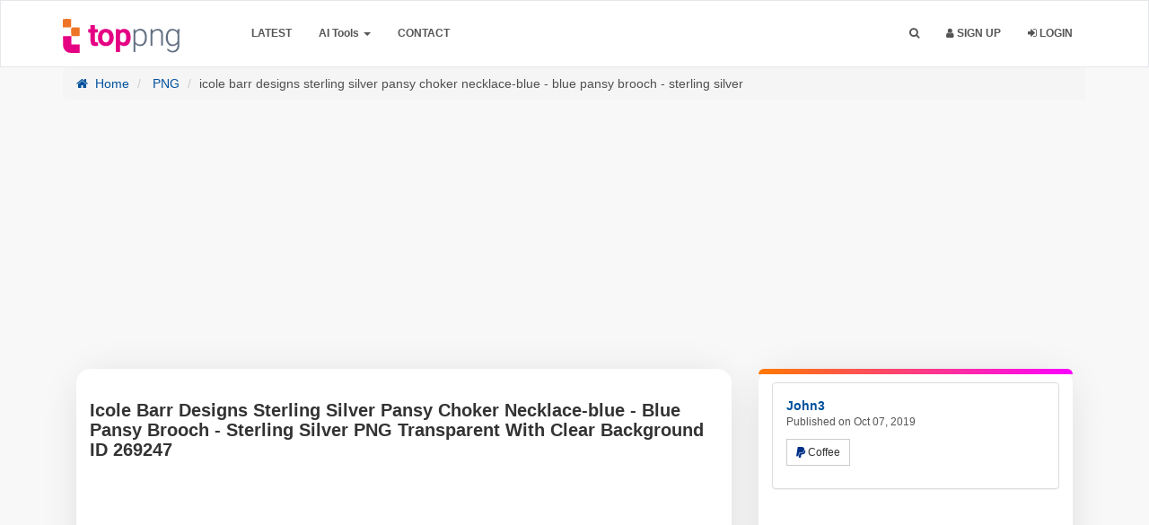

--- FILE ---
content_type: text/html; charset=UTF-8
request_url: https://toppng.com/free-image/icole-barr-designs-sterling-silver-pansy-choker-necklace-blue-blue-pansy-brooch-sterling-silver-PNG-free-PNG-Images_269247
body_size: 17625
content:
<!DOCTYPE html>
<html prefix="og: http://ogp.me/ns#" lang="en" >
<head>
    <meta charset="utf-8">
    <meta name="viewport" content="width=device-width, initial-scale=1, user-scalable=1">
	<meta http-equiv="Content-Type" content="text/html; charset=utf-8">
	<meta name="csrf-token" content="4O0jaGP6TkC1oy7tXQrWJvkpoEiFkxB4m31qU67N">
        <meta name="robots" content="index, follow, max-snippet:-1, max-video-preview:-1, max-image-preview:large"/>
    <link rel="preload" as="image" fetchpriority="high" href="https://toppng.com/uploads/preview/icole-barr-designs-sterling-silver-pansy-choker-necklace-blue-blue-pansy-brooch-sterling-silver-11563506813dup4gye66n.png">
        <meta name="description" content="Get stunning icole barr designs sterling silver pansy choker necklace-blue - blue pansy brooch - sterling silver in transparent PNG for free! Instant download and a wide variety of designs , Image ID  269247 .">
        <meta name="keywords" content="flower, blue flower, decorative flower, pearl center, artistic design, enamel flower, nature-inspired art, floral brooch" />
        <link rel="shortcut icon" href="https://toppng.b-cdn.net/img/favicon.png" />
    <meta property="og:url" content="https://toppng.com/free-image/icole-barr-designs-sterling-silver-pansy-choker-necklace-blue-blue-pansy-brooch-sterling-silver-PNG-free-PNG-Images_269247"/>    <link rel="preconnect" href="https://cdn.jsdelivr.net" />
    <link rel="preconnect" href="https://fundingchoicesmessages.google.com" />
    <link rel="preconnect" href="https://www.googletagmanager.com" />
    <link rel="preconnect" href="https://toppng.b-cdn.net" />
    <link rel="preconnect" href="https://stackpath.bootstrapcdn.com" />
    <link rel="preconnect" href="https://pagead2.googlesyndication.com" />
    <link rel="dns-prefetch" href="https://www.gstatic.com">
    <link rel="preload" href="https://stackpath.bootstrapcdn.com/font-awesome/4.7.0/fonts/fontawesome-webfont.woff2?v=4.7.0" as="font" type="font/woff2" crossorigin="">
    <title>Icole Barr Designs Sterling Silver Pansy Choker Necklace-blue - Blue Pansy Brooch - Sterling Silver PNG Transparent With Clear Background ID 269247 |  TOPpng </title>
    <meta property="fb:pages" content="2137280353162262" /><!-- / SEO Premium plugin. -->
    <link rel="canonical" href="https://toppng.com/free-image/icole-barr-designs-sterling-silver-pansy-choker-necklace-blue-blue-pansy-brooch-sterling-silver-PNG-free-PNG-Images_269247" />                
    
    <script type="application/ld+json">{"@context":"https://schema.org","@graph":[{"@type":"Organization","@id":"https://toppng.com/#organization","name":"TopPNG","url":"https://toppng.com/","logo":{"@type":"ImageObject","@id":"https://toppng.com/#logo","url":"https://toppng.com/public/logo.svg","contentUrl":"https://toppng.com/public/logo.svg"},"sameAs":["https://www.facebook.com/toppng","https://twitter.com/toppng","https://www.pinterest.com/toppng/","https://www.instagram.com/toppngcom","https://www.youtube.com/channel/UC9qUhoXKzMQ68HviisTG9MQ"]},{"@type":"WebSite","@id":"https://toppng.com/#website","url":"https://toppng.com/","name":"TopPNG","publisher":{"@id":"https://toppng.com/#organization"},"potentialAction":{"@type":"SearchAction","target":"https://toppng.com/search?q={search_term_string}","query-input":"required name=search_term_string"},"inLanguage":"en"},{"@type":"BreadcrumbList","@id":"https://toppng.com/free-image/icole-barr-designs-sterling-silver-pansy-choker-necklace-blue-blue-pansy-brooch-sterling-silver-PNG-free-PNG-Images_269247/#breadcrumb","itemListElement":[{"@type":"ListItem","position":1,"item":{"@id":"https://toppng.com","name":"Home"}},{"@type":"ListItem","position":2,"item":{"@id":"https://toppng.com/category/png","name":"PNG"}},{"@type":"ListItem","position":3,"item":{"@id":"https://toppng.com/free-image/icole-barr-designs-sterling-silver-pansy-choker-necklace-blue-blue-pansy-brooch-sterling-silver-PNG-free-PNG-Images_269247","name":"icole barr designs sterling silver pansy choker necklace-blue - blue pansy brooch - sterling silver"}}]},{"@type":"WebPage","@id":"https://toppng.com/free-image/icole-barr-designs-sterling-silver-pansy-choker-necklace-blue-blue-pansy-brooch-sterling-silver-PNG-free-PNG-Images_269247/#webpage","url":"https://toppng.com/free-image/icole-barr-designs-sterling-silver-pansy-choker-necklace-blue-blue-pansy-brooch-sterling-silver-PNG-free-PNG-Images_269247","name":"Icole Barr Designs Sterling Silver Pansy Choker Necklace-blue - Blue Pansy Brooch - Sterling Silver PNG Transparent With Clear Background ID 269247 | TopPNG","datePublished":"2019-10-07T12:49:58Z","dateModified":"2024-10-20T04:31:47Z","isPartOf":{"@id":"https://toppng.com/#website"},"breadcrumb":{"@id":"https://toppng.com/free-image/icole-barr-designs-sterling-silver-pansy-choker-necklace-blue-blue-pansy-brooch-sterling-silver-PNG-free-PNG-Images_269247/#breadcrumb"},"inLanguage":"en","mainEntity": {"@type":"ImageObject","@id":"https://toppng.com/free-image/icole-barr-designs-sterling-silver-pansy-choker-necklace-blue-blue-pansy-brooch-sterling-silver-PNG-free-PNG-Images_269247","url":"https://toppng.com/free-image/icole-barr-designs-sterling-silver-pansy-choker-necklace-blue-blue-pansy-brooch-sterling-silver-PNG-free-PNG-Images_269247","contentUrl":"https://toppng.com/uploads/preview/icole-barr-designs-sterling-silver-pansy-choker-necklace-blue-blue-pansy-brooch-sterling-silver-11563506813dup4gye66n.png","license":"https://toppng.com/page/dmca","acquireLicensePage":"https://toppng.com/free-image/icole-barr-designs-sterling-silver-pansy-choker-necklace-blue-blue-pansy-brooch-sterling-silver-PNG-free-PNG-Images_269247","thumbnailUrl": "https://toppng.com/uploads/small/11563506813mvnqcjtqcnylrkm1oymwdqdikt7eisre0fkiptbdx6xopcssja9jwb4vnytckvlyuobyaz1bxohzaslblnynaoi8lk31umjjos6p.png","creditText":"TopPNG","caption":"Icole Barr Designs Sterling Silver Pansy Choker Necklace-blue - Blue Pansy Brooch - Sterling Silver PNG Transparent With Clear Background ID 269247","creator":{"@type":"Person","name":"john3"},"copyrightNotice":"TopPNG","keywords":["flower","blue flower","decorative flower","pearl center","artistic design","enamel flower","nature-inspired art","floral brooch"]}}]}</script>
    
                
        
	<link rel="stylesheet" href="https://toppng.b-cdn.net/bootstrap-3.4/css/bootstrap.min.css">
    
    <link href="https://toppng.b-cdn.net/css/main.css?v=1.19.10" rel="stylesheet">
    <link href="https://stackpath.bootstrapcdn.com/font-awesome/4.7.0/css/font-awesome.min.css" rel="stylesheet">
    
     
    
    
    
        <!-- HTML5 shim and Respond.js IE8 support of HTML5 elements and media queries -->
    <!--[if lt IE 9]>
      <script src="https://oss.maxcdn.com/html5shiv/3.7.2/html5shiv.min.js"></script>
      <script src="https://oss.maxcdn.com/respond/1.4.2/respond.min.js"></script>
    <![endif]-->

    <!--[if IE]>
    <meta http-equiv="X-UA-Compatible" content="IE=Edge"/>
<![endif]-->

        <!-- Custom new styles for TopPNG Site-->
    <link href="https://toppng.b-cdn.net/css/custom_style.min.css?v=1.19.10" rel="stylesheet">
    <!--[if IE]>
    <meta http-equiv="X-UA-Compatible" content="IE=Edge"/>
<![endif]-->
<link rel="preload" fetchpriority="high" as="style" href="https://toppng.b-cdn.net/bootstrap-3.4/css/bootstrap.min.css">
<link rel="preload" fetchpriority="high" as="style" href="https://toppng.b-cdn.net/css/main.css">
<link rel="preload" fetchpriority="high" as="style" href="https://toppng.b-cdn.net/css/custom_style.min.css">
<style>
      .logo {
        width: 130px !important;
        height: 38px !important;
    }
    </style>
<script type="text/javascript">
    // URL BASE
    var URL_BASE = "https://toppng.com";
    // ReadMore
    var ReadMore = "View more...";
    var ReadLess = "View less...";
 </script>
	
	    <meta property="og:site_name" content="TopPNG"/>
    
    <meta property="og:image" content="https://toppng.com/uploads/preview/icole-barr-designs-sterling-silver-pansy-choker-necklace-blue-blue-pansy-brooch-sterling-silver-11563506813dup4gye66n.png"/>
    <meta property="og:image:width" content="840"/>
    <meta property="og:image:height" content="859"/>
    <meta property="og:image:alt" content="Icole Barr Designs Sterling Silver Pansy Choker Necklace-blue - Blue Pansy Brooch - Sterling Silver PNG Transparent Background"/>
    <meta property="og:title" content="Icole Barr Designs Sterling Silver Pansy Choker Necklace-blue - Blue Pansy Brooch - Sterling Silver PNG Transparent With Clear Background ID 269247 | TopPNG"/>
    <meta property="og:description" content="Get stunning icole barr designs sterling silver pansy choker necklace-blue - blue pansy brooch - sterling silver in transparent PNG for free! Instant download and a wide variety of designs , Image ID  269247 ."/>
    <meta property="og:type" content="website"/>
    
    
        
    

    
    
    
    
        
    <meta name="twitter:card" content="summary_large_image" />
    <meta name="twitter:title" content="Icole Barr Designs Sterling Silver Pansy Choker Necklace-blue - Blue Pansy Brooch - Sterling Silver PNG Transparent With Clear Background ID 269247 | TopPNG" />
    <meta name="twitter:description" content="Get stunning icole barr designs sterling silver pansy choker necklace-blue - blue pansy brooch - sterling silver in transparent PNG for free! Instant download and a wide variety of designs , Image ID  269247 ."/>
    <meta name="twitter:url" content="https://toppng.com/free-image/icole-barr-designs-sterling-silver-pansy-choker-necklace-blue-blue-pansy-brooch-sterling-silver-PNG-free-PNG-Images_269247"/>
    <meta name="twitter:site" content="@toppng"/>
    <meta name="twitter:creator" content="@toppng"/>
    <meta name="twitter:image" content="https://toppng.com/uploads/preview/icole-barr-designs-sterling-silver-pansy-choker-necklace-blue-blue-pansy-brooch-sterling-silver-11563506813dup4gye66n.png"/>
    
    <meta property="article:published_time" content="2019-10-07T12:49:58Z">
        <meta property="article:modified_time" content="2024-10-20T04:31:47Z">
            
    
    <!-- END Pixel Code -->
	<style>
.container-paginator,.pagination{text-align:center}.pagination{margin:0 auto!important;display:block;width:40%;text-transform:capitalize}.pagination>li:first-child>a,.pagination>li:first-child>span{margin-left:0;border-top-left-radius:4px;border-bottom-left-radius:4px}.pagination>li{width:48%;display:inline-block}.pagination>li>a,.pagination>li>span{position:relative;float:left;padding:6px 12px;line-height:1.42857143;color:#fff!important;text-decoration:none;background-color:red;width:100%;margin:0 3px 5px;border-radius:3px}.dropdown-menu>li>a:focus,.dropdown-menu>li>a:hover{background:red!important}.imageTagPremium{width:25px}.ui-widget.ui-widget-content{padding-top:15px;padding-left:10px;padding-right:10px;background-color:#fff;border-right:0;width:600px!important;border:1px solid #f5f5f5;left:313px!important}.pagination>.disabled>span{color:#333!important;}#showFlashPub .close{position:absolute;right:-30px;top:-20px;border-radius:50%;background-color:#000;padding:0 4px;opacity:.5;font-weight:200;text-shadow:unset;color:#fff}@media (min-width:320px) and (max-width:680px){#showFlashPub .close{position:absolute;right:0;top:0;border-radius:0;background-color:#000;padding:0 4px;opacity:1;font-weight:200;text-shadow:unset;color:#fff}h1.title-site{display:block!important;font-size:15px}}h1.title-site{display:block!important;font-size:30px}@media (max-width:991px){.index-header{max-height:none!important}}@media (max-width:400px){.search-area{padding:0 10px}.searchBar{width:100%}#btnItems{border-radius:10px;padding:0}.searchBar #btnSearch{width:100%;border-radius:13px;}}
</style>
<style>
.navbar-inverse{padding: 10px 0;
    border-width: 1px;
    border-style: solid;
    border-color: #e5e7eb;
}

.navbar-inverse .navbar-nav>li>a, .navbar-collapse .navbar-nav>li>a{
    color:  #263238 !important;
}
.navbar-inverse, .navbar-collapse, .navbar-inverse .navbar-nav>.active>a, .navbar-inverse .navbar-nav>.open>a {
    background: #ecf6fa !important;
    box-shadow: unset;
}

.searchBar #btnSearch{
    background: linear-gradient(to bottom, #d671bd, #c05e97) !important;
    border-color: linear-gradient(to bottom, #d671bd, #c05e97) !important;
    border-color: unset;
}
.index-header .header h1{
    color: #000 !important;
}
.index-header .header .subtitle-site{
    color: #000 !important;
}
#header-fast-links a{
    color: rgba(102,102,102,1) !important;
    background: rgba(235,235,235,1) !important;
}
.navbar-inverse .navbar-nav>.open>.dropdown-menu>li>a {
    color: #2e2a2a!important;
}
.navbar-inverse .navbar-nav>.open>.dropdown-menu>li>a:hover, .navbar-inverse .navbar-nav>.open>.dropdown-menu>li>a:focus, .dropdown-menu li.active>a {
    color: #fff;
    background-color: red;
    color: #FFF !important;
}
.index-header {
    height: auto !important;
}
#header-fast-links > a {
  display: inline-block;
  margin: 5px auto;
}
.searchBar {
    border-radius: .5rem;
    box-shadow: 0 8px 20px rgba(0, 0, 0, .1);
    height: 56px;
    border: 1px solid transparent;
    transition: all .2s;
}
#btnItems {
    height: 56px;
    border-top-left-radius: .5rem;
    border-bottom-left-radius: .5rem;
    -webkit-border-top-left-radius: .5rem;
    -webkit-border-bottom-left-radius: .5rem;
}
.searchBar #btnSearch {
    height: 56px;
    width: auto;
    line-height: 0;
    border-radius: .5rem;
    font-size: 16px;
}

.searchBar:hover {
    border: 1px solid transparent;
    box-shadow: 0 0 0 4px rgba(214, 114, 186, .3);
    transition: all .2s;
}
#header-fast-links a {
    padding: 2px 8px;
    border-radius: 5px;
    font-family: arial;
    font-weight: 200;
    font-size: 14px;
}
</style>
<style>.index-header {background: linear-gradient(180deg,#ecf6fa,rgba(217,217,217,0));}</style>


    <script async src="https://pagead2.googlesyndication.com/pagead/js/adsbygoogle.js?client=ca-pub-2876408366479486" crossorigin="anonymous"></script>
    </head>
<body >


			<div class="popout font-default"></div>
	<div class="wrap-loader">
		<i class="fa fa-cog fa-spin fa-3x fa-fw cog-loader"></i>
		<i class="fa fa-cog fa-spin fa-3x fa-fw cog-loader-small"></i>  
	</div>
		<form role="search" class="box_Search collapse" autocomplete="off" action="https://toppng.com/search" method="get" id="formShow">
		     	<div>
		     		<input type="text" name="q" class="input_search search_nano form-control" id="btnItems" placeholder="Search PNG Images HD">
		     		<button type="submit" id="_buttonSearch"><i class="icon-search"></i></button>
		     	</div><!--/.form-group -->
		     </form><!--./navbar-form -->
		     	<div class="navbar navbar-inverse navBar">
      <div class="container">
        <div class="navbar-header">
          <button type="button" class="navbar-toggle" title="Menu" data-toggle="collapse" data-target=".navbar-collapse">
          	             <span class="icon-bar"></span>
            <span class="icon-bar"></span>
            <span class="icon-bar"></span>
          </button>
          <a class="navbar-brand" href="https://toppng.com">
            <img class="logo" src="https://toppng.b-cdn.net/public/logo.svg" alt="TopPNG.com | Download free PNG images" />
          </a>
        </div><!-- navbar-header -->
        <div class="navbar-collapse collapse">
					<ul class="nav navbar-nav navbar-left margin-bottom-zero">
						<!-- <li><a class="font-default text-uppercase " href="https://toppng.com/categories">Browse</a></li> -->
						<li><a class="font-default text-uppercase" href="https://toppng.com/latest">Latest</a></li>
						<li class="dropdown">
							<a class="dropdown-toggle" data-toggle="dropdown" href="#" id="menuai" aria-expanded="false">AI Tools <span class="caret"></span></a>
							<ul class="dropdown-menu" role="menu" aria-labelledby="menuai">
							  <li role="presentation"><a role="menuitem" tabindex="-1" title="Remove Background" href="https://toppng.com/remove-background">Remove Background</a></li>
							  
							</ul>
						  </li>
						
						
						
						<!-- <li><a class="font-default text-uppercase " href="https://toppng.com/page/about-us">About</a></li> -->
						<li><a class="font-default text-uppercase " href="https://toppng.com/contact-us">Contact</a></li>
                        
					</ul>
        	<ul class="nav navbar-nav navbar-right margin-bottom-zero">
        		               <li id="li-search">
        			<a title="Search" class="color-default font-default text-uppercase" id="btnExpand" data-toggle="collapse" href="#formShow" aria-expanded="false" aria-controls="formShow">
        				<i class="fa fa-search"></i> <span class="title-dropdown">Search</span>
        				</a>
        		</li>
        		         		        		        		        			<li>
        				<a class="font-default text-uppercase" href="https://toppng.com/register">
        					<i class="fa fa-user"></i> Sign up
        					</a>
        			</li>
        			        			<li>
        				<a class="font-default text-uppercase " href="https://toppng.com/login">
						<i class="fa fa-sign-in" aria-hidden="true"></i> Login
        					</a>
        			</li>
        	          		
          </ul>
</div><!--/.navbar-collapse -->
      </div>
    </div>
<div class="sharethis-sticky-share-buttons"></div>
		<div id="image-show-content">
  <style>
    .navbar-inverse .navbar-nav>li>a, .navbar-collapse .navbar-nav>li>a{
    color:  #555 !important;
}
.navbar-inverse, .navbar-collapse, .navbar-inverse .navbar-nav>.active>a, .navbar-inverse .navbar-nav>.open>a {
    background: #FFF !important;
    box-shadow: unset;
}
#imgAreaA{position: relative;}
a.premium-preview {
    position: absolute;
    top: 20px;
    left: 20px;
    padding: 7px;
    border: 1px solid;
    background-color: hsla(0, 0%, 7%, .7);
    border-radius: 10px;
}
svg.premium-icon {
    width: 25px !important;
    fill: #feb602;
}
  </style>
<section>
<div class="container margin-bottom-40">
  <div class="clearfix"></div>
  <ol class="breadcrumb">
    
            <li><a href="https://toppng.com" title="Home">
      <i class="fa fa-home myicon-right"></i> Home</a></li>
                <li><a href="https://toppng.com/category/png" title="PNG">
      PNG</a></li>
                  <li class="active">icole barr designs sterling silver pansy choker necklace-blue - blue pansy brooch - sterling silver</li>
            
    
  </ol>
  <div class="col-xs-12 topHead" id="" style="min-height: 280px;">
    
<!-- 970-250-new -->
<ins class="adsbygoogle"
     style="display:block"
     data-ad-client="ca-pub-2876408366479486"
     data-ad-slot="8703549978"
     data-ad-format="auto"
     data-full-width-responsive="true"></ins>
<script>
     (adsbygoogle = window.adsbygoogle || []).push({});
</script>
  </div>
  <div class="clearfix"></div>
<div class="col-md-8 ">
  
  <div class="image_content">
  	  	<h1 class="class-montserrat title-image none-overflow text-left margin-bottom-20" dir="ltr">Icole Barr Designs Sterling Silver Pansy Choker Necklace-blue - Blue Pansy Brooch - Sterling Silver PNG Transparent With Clear Background ID 269247</h1>
    
    
    <div id="top_title_ads_imaged" style="min-height: 280px;">
      <!-- 970-250-new -->
      <ins class="adsbygoogle"
           style="display:block"
           data-ad-client="ca-pub-2876408366479486"
           data-ad-slot="8703549978"
           data-ad-format="auto"
           data-full-width-responsive="true"></ins>
      <script>
           (adsbygoogle = window.adsbygoogle || []).push({});
      </script>
    </div>
    <!-- ./ ADGoogle -->
  	<div class="text-center" id="imgAreaA">
        		<img class="img-responsive" width="800" height="800" title="Icole Barr Designs Sterling Silver Pansy Choker Necklace-blue - Blue Pansy Brooch - Sterling Silver PNG Transparent With Clear Background ID 269247" alt="Icole Barr Designs Sterling Silver Pansy Choker Necklace-blue - Blue Pansy Brooch - Sterling Silver PNG Transparent Background" style="display: inline-block;" src="https://toppng.com/uploads/preview/icole-barr-designs-sterling-silver-pansy-choker-necklace-blue-blue-pansy-brooch-sterling-silver-11563506813dup4gye66n.png" />
  		
  	</div>
    
    
    
    

                    <!-- Below the image -->
                    <ins class="adsbygoogle"
                         style="display:block"
                         data-ad-client="ca-pub-2876408366479486"
                         data-ad-slot="5197955122"
                         data-ad-format="auto"
                         data-full-width-responsive="true"></ins>
                    <script>
                         (adsbygoogle = window.adsbygoogle || []).push({});
                    </script>
                    <!-- ./ ADGoogle -->
    <P class="description">
          This transparent PNG of&nbsp;<strong>icole barr designs sterling silver pansy choker necklace-blue - blue brooch</strong>&nbsp;in<strong>&nbsp;624x654 </strong>Pixel<strong>&nbsp;</strong>Image Resolution,<strong>&nbsp;</strong>is available for free. Explore&nbsp;<strong>flower</strong>,&nbsp;<strong> blue flower</strong>, and&nbsp;<strong> decorative flower</strong>&nbsp;in the <strong><a href="https://toppng.com/category/png" target="_blank" title="PNG">PNG</a></strong> collection.

        </P>
    <style>
        .image-embed{font-size:17px;font-weight:500;font-family:arial;margin-bottom:20px}.embed-links label{color:#555;font-weight:200!important}.embed-links textarea{resize:none;background-color:#f1f1f1;margin-bottom:20px;display:initial;padding:10px;height:85px}#tags>a,.facebook-share a{display:inline-block}.facebook-share{border-radius:6px}.facebook-share a{color:#fff!important;padding:10px 30px;position:relative;font-size:18px}.social-media-list>li a:hover{text-decoration:none}.facebook-share span{position:relative;}@media  screen and (max-width:470px){.facebook-share span,.pinterest-text{display:none}.fa-pinterest{margin-right:0!important}}.twitter-social{display:none!important}.btnLike{display:flex;justify-content:center;align-items:center;height:50px;width:50px;border:2px solid #ff3434;border-radius:50%;margin:auto}.social-block{background-color:#f7f7f7;margin-top:15px}.similar-photo h2{font-size:25px;margin:4px 0;color:#a9a9a9}.similar-photo h2:first-of-type{font-size:25px;margin:0;color:#7f7f7f}.download-item .char,.similar-photo h3:first-of-type{font-weight:700;position:relative;text-align:center}.similar-photo h2:first-of-type>span{position:absolute;border-bottom:2px solid #ced6dc;top:15px;width:200px}.similar-photo h2:first-of-type .right{right:125px}.similar-photo h2:first-of-type .left{left:125px}
    </style>
        <div class="row">
        <div class="col-sm-12">
            <div class="panel panel-default social-block">
          <div class="panel-body" style="text-align:center;">
            <ul class="list-inline margin-zero social-media-list">
              <li>
                                <a title="Like!" href="https://toppng.com/login" class="btnLike btn btn-default btn-md">
                  <i class="fa fa-heart-o"></i>
                </a>
                              </li>
              <li class="facebook-share" style="background:#3453A0;">
                <a title="Facebook" target="_blank" rel="nofollow noopener noreferrer" href="https://www.facebook.com/sharer/sharer.php?u=https%3A%2F%2Ftoppng.com%2Ffree-image%2Ficole-barr-designs-sterling-silver-pansy-choker-necklace-blue-blue-pansy-brooch-sterling-silver-PNG-free-PNG-Images_269247"><i class="fa fa-facebook"></i>
                  <span>Share</span></a>
              </li>
              <li style="padding-right: 0;">
                <a class="pinterest-button btn-lg" rel="nofollow noopener noreferrer" title="share on Pinterset" style="background:#B00013;color:#FFF!important;width:100%;display:inline-block;" href="https://www.pinterest.com/pin-builder/?guid=K0UijuWBhtpG-1&url=https%3A%2F%2Ftoppng.com%2Ffree-image%2Ficole-barr-designs-sterling-silver-pansy-choker-necklace-blue-blue-pansy-brooch-sterling-silver-PNG-free-PNG-Images_269247&media=https%3A%2F%2Ftoppng.com%2Fpublic%2Fuploads%2Fpreview%2Ficole-barr-designs-sterling-silver-pansy-choker-necklace-blue-blue-pansy-brooch-sterling-silver-11563506813dup4gye66n.png&description=Icole Barr Designs Sterling Silver Pansy Choker Necklace-blue - Blue Pansy Brooch - Sterling Silver PNG Transparent With Clear Background ID 269247&method=button">
                  <span class="fa fa-pinterest" style="margin-right:10px;"></span><span class="pinterest-text">Pin To
                    Pinterest</span>
                </a>
              </li>
            </ul>
          </div>
        </div>
        </div>
            
        </div>
        <!-- end of embed image-->
    <!-- Start Block -->
    <style>
      .description{font-size: 15px!important;}
      .block-right{position: relative;}
      .block-right:after {
    border-top-left-radius: 16px;
    border-top-right-radius: 16px;
    content: '';
    position: absolute;
    top: 0;
    left: 0;
    width: 100%;
    height: 6px;
    background: linear-gradient(90deg, #ff7900, #fb00ff);}
      .tag_ul li,.tag_ul li a,.tag_ul li span{display:inline-block}#image-show-content .block-right,#image-show-content .image_content{background-color:#fff;border:0;box-shadow:0 4px 50px -12px rgba(17,12,46,.16);border-radius:16px}.headline,.png_tags{font-size:18px;font-weight:700;border-left:4px solid red;padding-left:10px;color:#555}#cat-links ul,.tag_ul{padding:0;margin:0}.tag_ul li{border-radius:2px;transition:.1s;color:#fff}.show-less-btn,.show-more-btn{display:block;background-color:#000;color:#fff!important;font-size:1.5rem;padding:.25rem .5rem;border-radius:9px;min-width:50px;width:auto;text-align:center;vertical-align:middle;font-weight:600}.show-less-btn:hover,.show-more-btn:hover{background-color:#404341}#image-show-content #tags a.item,#image-show-content #tags span.item{color:#fff!important;background:#525252;border-radius:9px;font-weight:600;margin-bottom: 5px}#image-show-content #tags a.item:hover,#image-show-content #tags span.item:hover{background:#4a4a4a!important;color:#fffc00!important}#cat-links li{display:flex;font-size:85%}#cat-links li .icon{margin-right:.6em;opacity:.7}#cat-links li .icon svg{height:1em;width:1em;top:.125em;position:relative;fill:currentColor}
    </style>
        
        <div class="btn-block margin-bottom-20" style="overflow: hidden;" id="tags">
    	<h2 class="png_tags headline">PNG Tags</h2>
      <ul class="tag_ul tags">
        
                                    <li  class="tag" >
                
                
                <a rel="tag" href="https://toppng.com/search?q=flower" style="display: inline-block;" class="item font-default btn-sm">Flower</a>
                
                
                
                 ,               </li>
                                                <li  class="tag" >
                
                
                <a rel="tag" href="https://toppng.com/search?q=blue+flower" style="display: inline-block;" class="item font-default btn-sm">Blue Flower</a>
                
                
                
                 ,               </li>
                                                <li  class="tag" >
                
                
                <a rel="tag" href="https://toppng.com/search?q=decorative+flower" style="display: inline-block;" class="item font-default btn-sm">Decorative Flower</a>
                
                
                
                 ,               </li>
                                                <li  class="tag" >
                
                
                <a rel="tag" href="https://toppng.com/search?q=pearl+center" style="display: inline-block;" class="item font-default btn-sm">Pearl Center</a>
                
                
                
                 ,               </li>
                                                <li  class="tag" >
                
                
                <a rel="tag" href="https://toppng.com/search?q=artistic+design" style="display: inline-block;" class="item font-default btn-sm">Artistic Design</a>
                
                
                
                 ,               </li>
                                                <li  class="more-tags tag" style="display: none;" >
                
                
                <a rel="tag" href="https://toppng.com/search?q=enamel+flower" style="display: inline-block;" class="item font-default btn-sm">Enamel Flower</a>
                
                
                
                 ,               </li>
                                                <li  class="more-tags tag" style="display: none;" >
                
                
                <a rel="tag" href="https://toppng.com/search?q=nature+inspired+art" style="display: inline-block;" class="item font-default btn-sm">Nature-inspired Art</a>
                
                
                
                 ,               </li>
                                                <li  class="more-tags tag" style="display: none;" >
                
                
                <a rel="tag" href="https://toppng.com/search?q=floral+brooch" style="display: inline-block;" class="item font-default btn-sm">Floral Brooch</a>
                
                
                
                              </li>
                                  <li>
            <button class="show-more-btn">Show more</button>
          </li> 
          <li>
            <button class="show-less-btn" style="display: none;">Show less</button>
          </li>
        </ul>
    
    </div><!-- End Block -->
            
  <div id="cat-links">
    <ul>
      <li>
        <div class="icon">
          <svg viewBox="0 0 512 512" aria-hidden="true" xmlns="http://www.w3.org/2000/svg" width="1em" height="1em"><path d="M0 112c0-26.51 21.49-48 48-48h110.014a48 48 0 0143.592 27.907l12.349 26.791A16 16 0 00228.486 128H464c26.51 0 48 21.49 48 48v224c0 26.51-21.49 48-48 48H48c-26.51 0-48-21.49-48-48V112z"></path></svg>
        </div>
        <div class="link">
          <a href="https://toppng.com/category/png">
            <span>PNG</span>
          </a>
        </div>
      </li>
            <li>
        <div class="icon">
          <svg viewBox="0 0 192 512" aria-hidden="true" xmlns="http://www.w3.org/2000/svg" width="1em" height="1em" fill-rule="evenodd" clip-rule="evenodd" stroke-linejoin="round" stroke-miterlimit="1.414"><path d="M178.425 138.212c0 2.265-1.133 4.813-2.832 6.512L64.276 256.001l111.317 111.277c1.7 1.7 2.832 4.247 2.832 6.513 0 2.265-1.133 4.813-2.832 6.512L161.43 394.46c-1.7 1.7-4.249 2.832-6.514 2.832-2.266 0-4.816-1.133-6.515-2.832L16.407 262.514c-1.699-1.7-2.832-4.248-2.832-6.513 0-2.265 1.133-4.813 2.832-6.512l131.994-131.947c1.7-1.699 4.249-2.831 6.515-2.831 2.265 0 4.815 1.132 6.514 2.831l14.163 14.157c1.7 1.7 2.832 3.965 2.832 6.513z" fill-rule="nonzero"></path></svg>        </div>
        <div class="link">
          <a href="https://toppng.com/free-image/x1ium1-poison-ivy-batman-hair-PNG-free-PNG-Images_269246" rel="prev">
            <span>x1ium1 - poison ivy batman hair</span>
          </a>
        </div>
      </li>
                  <li>
        <div class="icon">
          <svg viewBox="0 0 192 512" aria-hidden="true" xmlns="http://www.w3.org/2000/svg" width="1em" height="1em" fill-rule="evenodd" clip-rule="evenodd" stroke-linejoin="round" stroke-miterlimit="1.414"><path d="M178.425 256.001c0 2.266-1.133 4.815-2.832 6.515L43.599 394.509c-1.7 1.7-4.248 2.833-6.514 2.833s-4.816-1.133-6.515-2.833l-14.163-14.162c-1.699-1.7-2.832-3.966-2.832-6.515 0-2.266 1.133-4.815 2.832-6.515l111.317-111.316L16.407 144.685c-1.699-1.7-2.832-4.249-2.832-6.515s1.133-4.815 2.832-6.515l14.163-14.162c1.7-1.7 4.249-2.833 6.515-2.833s4.815 1.133 6.514 2.833l131.994 131.993c1.7 1.7 2.832 4.249 2.832 6.515z" fill-rule="nonzero"></path></svg>        </div>
        <div class="link">
          <a href="https://toppng.com/free-image/ryffindor-drawi-PNG-free-PNG-Images_269248" rel="next">
            <span>ryffindor drawi</span>
          </a>
        </div>
      </li>
          </ul> 
  </div><!-- end of cat items -->
</div><!-- endof main-->
 </div><!-- /COL MD -->
 <div class="col-md-4">
    <!-- start block right -->
   <div class="block-right">
 	 	<!-- Start Panel -->
 	<div class="panel panel-default">
	  <div class="panel-body">
	    <div class="media none-overflow">
			  
			  <div class="media-body">
			  	<a href="https://toppng.com/john3" class="text-username font-default">
			    	<strong class="media-heading">John3</strong>
			    </a>
			    <small class="media-heading text-muted-700 btn-block margin-zero">Published on Oct 07, 2019</small>
			    <p class="margin-top-10">
			    		    			 	<button type="button" class="btn btn-sm btn-default" id="btnFormPP" title="Buy Coffee">
	    			 			<i class="fa fa-paypal" style="color: #003087"></i>  Coffee     			 		</button>
              			    </p>
			  </div>
			</div>
	  </div>
	</div><!-- End Panel -->
<!-- start google ads -->
<div class="row download-item">
  <div class=" col-xs-12" style="padding: 0">
    <!-- up download -->
    <ins class="adsbygoogle"
         style="display:block"
         data-ad-client="ca-pub-2876408366479486"
         data-ad-slot="1666452969"
         data-ad-format="auto"
         data-full-width-responsive="true"></ins>
    <script>
         (adsbygoogle = window.adsbygoogle || []).push({});
    </script>
  </div>
  </div>
<!-- end google ads -->
<style>
  #loadMore,.DownloadImagebtn{display:block;cursor:pointer}.bg-muted{color:#555!important}.DownloadImagebtn{background-color:#00a1ed;text-align:left;color:#fff;font-weight:700;border-radius:3px;font-size:15px;padding:15px;width:100%;transition:background-color .5s}.DownloadImagebtn:hover{cursor:pointer;background-color:#5dccff}.DownloadImagebtnVictor{background-color:red}.DownloadImagebtnVictor:focus,.DownloadImagebtnVictor:hover{background-color:#ff7474;color:#fff;text-decoration:none}.detail-file{display:flex;align-items:center;justify-content:center;flex-direction:row;flex-wrap:wrap;width:100%;margin-top:12px;color:#7c000099}.detail-file-icon,.pngInfo div>i{margin:0 10px 0 0}.detail-file-icon{position:relative;font-weight:700}.detail-file-icon i{color:#424242;font-size:14px}.pngInfo>div{margin:0 auto 15px;border-radius:5px;color:#424242;font-size:13px;font-family:Inter,Helvetica Neue,Helvetica,Arial,sans-serif}.pngInfo>div:first-of-type{margin-top:10px}.pngInfo>div span{font-weight:400}.pngInfo>div:not([span]){font-weight:600}#loadMore{margin:50px auto;padding:15px 30px;color:#fff;border:none;border-radius:5px;font-size:18px;font-family:Arial,sans-serif;opacity:.75;transition:background-color .3s,opacity .3s,transform .3s}#loadMore:hover{opacity:1}#loadMore i{margin-left:10px}
</style>
<div class="btn-group btn-block margin-bottom-20 text-center">
            <div class="row">
                <div class="col-sm-12">
                                                
                <form action="https://toppng.com/show_download/269247" method="post">
                  <input type="hidden" name="_token" value="4O0jaGP6TkC1oy7tXQrWJvkpoEiFkxB4m31qU67N">                  <input type="hidden" name="image_id" value="269247">
        		 	                              		                                       		                                                                 <div class="row download-item">
                                
                                <div class="col-xs-6" style="padding:0 5px 0 5px;"> <span class="char">l</span> large (624x654)</div>
                                <div class="col-xs-2">Free</div>
                                <div class="col-xs-4">
                                  <button class="btn-download-image btn btn-success btn-xs" name="type" value="large"><i class="fa fa-cloud-download myicon-right"></i> Download</button>
                                </div>
                                
                            </div>
                         		                               </form>
                                                                <div class="row download-item">
                     <div class="col-xs-12" style="padding: 0">
                       <!-- up download -->
                       <ins class="adsbygoogle"
                            style="display:block"
                            data-ad-client="ca-pub-2876408366479486"
                            data-ad-slot="1666452969"
                            data-ad-format="auto"
                            data-full-width-responsive="true"></ins>
                       <script>
                            (adsbygoogle = window.adsbygoogle || []).push({});
                       </script>
                     </div>
                 </div>
                </div>
                
          </div> <!-- end row btn s -->
	</div>
	
  <div class="containers">
    <h2 class="headline text-left"><i class="fa fa-info-circle"></i> PNG Info</h2>
    <table class="table table-bordered table-hover png-table">
        <tbody>
            <tr>
                <th><i class="fa fa-arrows-alt"></i> Resolution</th>
                <td>
                     
                        624x654 
                                    </td>
            </tr>
            <tr>
                <th><i class="fa fa-pencil"></i> Title</th>
                <td style="overflow-wrap:anywhere;">Icole Barr Designs Sterling Silver Pansy Choker Necklace-blue - Blue Pansy Brooch - Sterling Silver PNG Transparent With Clear Background ID 269247</td>
            </tr>
            <tr>
                <th><i class="fa fa-sitemap"></i> Category</th>
                <td>
                    <a href="https://toppng.com/category/png" title="PNG">
                        PNG
                    </a>
                </td>
            </tr>
            <tr>
                <th><i class="fa fa-file-image-o"></i> Photo type</th>
                <td>PNG</td>
            </tr>
            <tr>
                <th><i class="fa fa-hdd-o"></i> File size</th>
                <td>
                     
                        788.9kB 
                                    </td>
            </tr>
            <tr>
                <th><i class="fa fa-clock-o"></i> Published on</th>
                <td>Oct 07, 2019</td>
            </tr>
            <tr>
                <th><i class="fa fa-copyright"></i> CopyRight</th>
                <td>
                                            Free for personal use
                                    </td>
            </tr>
        </tbody>
    </table>
</div>

<style>
    .png-table {
        max-width: 600px;
        margin: 20px auto;
        background: #fff;
        border-radius: 10px;
        overflow: hidden;
        box-shadow: 0 0 16px 0px #ebebeb;
    }
    .png-table th {
        background: #f8f9fa;
        text-align: left;
        font-weight: bold;
        width: 40%;
    }
    .png-table td {
        font-size: 14px;
    }
    .png-table i {
        margin-right: 5px;
        color: #007bff;
    }
</style>

  
       
  
  

        <div class="similarLikeImages">
          <div class="head"><h2 class="headline">Similar PNG Images</h2></div>
          <div class="body">
                                            <div class="img_item">
              <a href="https://toppng.com/free-image/nle-barr-designs-sterling-silver-heart-choker-necklace-PNG-free-PNG-Images_93424" title="nle barr designs sterling silver heart choker necklace PNG transparent with Clear Background ID 93424" class="">
                    <div class="imgArea background-light">
                        <div class="overlay"></div>
                        <img width="100%"style="max-height: 200px;" height="100%" src="/img/logo.png" alt="Nle Barr Designs Sterling Silver Heart Choker Necklace PNG Transparent Background" class="lozad" data-img="/uploads/thumbnail/nle-barr-designs-sterling-silver-heart-choker-necklace-11550159944snvhru7w0b.png" />
                    </div>
              </a>
          </div>
                              <div class="img_item">
              <a href="https://toppng.com/free-image/nle-barr-designs-sterling-silver-ring-pansy-blue-PNG-free-PNG-Images_93444" title="nle barr designs sterling silver ring pansy blue PNG transparent with Clear Background ID 93444" class="">
                    <div class="imgArea background-light">
                        <div class="overlay"></div>
                        <img width="100%"style="max-height: 200px;" height="100%" src="/img/logo.png" alt="Nle Barr Designs Sterling Silver Ring Pansy Blue PNG Transparent Background" class="lozad" data-img="/uploads/thumbnail/nle-barr-designs-sterling-silver-ring-pansy-blue-115501606715ihtpdogto.png" />
                    </div>
              </a>
          </div>
                              <div class="img_item">
              <a href="https://toppng.com/free-image/nle-barr-designs-sterling-silver-shell-necklace-PNG-free-PNG-Images_93425" title="nle barr designs sterling silver shell necklace PNG transparent with Clear Background ID 93425" class="">
                    <div class="imgArea background-light">
                        <div class="overlay"></div>
                        <img width="100%"style="max-height: 200px;" height="100%" src="/img/logo.png" alt="Nle Barr Designs Sterling Silver Shell Necklace PNG Transparent Background" class="lozad" data-img="/uploads/thumbnail/nle-barr-designs-sterling-silver-shell-necklace-115501599753msz14jg2e.png" />
                    </div>
              </a>
          </div>
                              <div class="img_item">
              <a href="https://toppng.com/free-image/nle-barr-designs-sterling-silver-marquis-necklace-PNG-free-PNG-Images_93426" title="nle barr designs sterling silver marquis necklace PNG transparent with Clear Background ID 93426" class="">
                    <div class="imgArea background-light">
                        <div class="overlay"></div>
                        <img width="100%"style="max-height: 200px;" height="100%" src="/img/logo.png" alt="Nle Barr Designs Sterling Silver Marquis Necklace PNG Transparent Background" class="lozad" data-img="/uploads/thumbnail/nle-barr-designs-sterling-silver-marquis-necklace-11550160013zovii1iibi.png" />
                    </div>
              </a>
          </div>
                    </div>
        </div>
        
        <div class="text-muted">
          <hr>
          <h2 class="headline h2_license">License</h2>
          <p class="bg-muted">
            TopPNG is an open platform for designers to share their favorite design files, this file is uploaded by John3, if you are the author and find this file is shared without your permission, <span class="d-block">please <a class="href-color fw-bold-600" href="https://toppng.com/contact-us#report_image_id=269247">Contact Us</a></span>.
          </p>
        </div>
</div> <!-- end block right -->
 </div><!-- /COL MD  col-md-5 -->
 </div><!-- container wrap-ui -->
</section><!-- end of mainPage Content -->
  <form id="form_pp" name="_xclick" action="https://www.paypal.com/cgi-bin/webscr" method="post"  style="display:none">
    <input type="hidden" name="cmd" value="_donations">
    <input type="hidden" name="return" value="https://toppng.com/photo/269247">
    <input type="hidden" name="cancel_return"   value="https://toppng.com/photo/269247">
    <input type="hidden" name="currency_code" value="USD">
    <input type="hidden" name="item_name" value="Support to @john3 - TopPNG" >
    <input type="hidden" name="business" value="iemg.marketing@gmail.com">
    <input type="submit">
</form>
<!-- Start Block similar-->
<section>
  <div class="container" id="image-similars">
    <div class="row">
      <div class="col-md-12 btn-block margin-bottom-10 similar-photo">
        <h2><span class="left hidden-md hidden-sm hidden-xs"></span>Explore Similar PNG Photos for Free<span class="hidden-md hidden-sm hidden-xs right"></span></h2>
        
      </div>
      <div class="col-sm-12">
        <style>
 button.premium-preview {
    position: absolute;
    top: 10px;
    left: 10px;
    padding: 7px;
    background-color: hsla(0, 0%, 7%, .7);
    border-radius: 10px;
    z-index: 11;
}
svg.premium-icon {
    width: 20px !important;
    fill: #feb602;
}
.background{background: url('/pixel.gif') repeat center center !important;}
</style>
    <style>
        .h6,h6 {font-size:12px!important;}.flex-images,.flex-images .item,.img-footer{overflow:hidden}.img-footer{white-space:nowrap;text-overflow:ellipsis}.background-dark{background:url('/pixel-dark.gif') center center!important}.background-light{background:url('/pixel.gif') center center!important}.hover-content,.rounded{border-radius:5px}.flex-images .item img,.hover-content{width:100%;height:100%}.hover-content{position:absolute;top:0;left:0;background:rgba(0,0,0,.2);opacity:0;transition:opacity .3s;display:flex;flex-direction:column;justify-content:flex-end;align-items:center;text-align:left;cursor:pointer;z-index:2}.hover-content .title{text-transform:math-auto;color:#fff;font-size:13px;line-height:21px;font-weight:400;display:flex;align-items:center;background:rgba(18,18,18,.7);padding:4px 10px;margin:0;border-radius:8px;border:none;overflow:hidden;height:auto;cursor:pointer;pointer-events:all}.hover-content .title:hover{background:#121212}.item:hover .hover-content{opacity:1}.hover-content .btns{position:absolute;top:10px;right:10px}.hover-content .btns .btn{color:#fff;background:#268dff;display:block;position:initial;min-width:34px;width:34px;height:34px;font-size:17px;line-height:34px;border-radius:10px;padding:0;border:none}.hover-content .btns .pintrest{color:#fff;background:red}.hover-content .btns .btn-primary{text-shadow:unset;box-shadow:unset}.flex-images .item{float:left;margin:20px;box-sizing:content-box;position:relative;border-radius:20px;box-shadow:8px 8px 10px 0 rgba(17,12,46,.16)}
    </style>
    
    <div id="images-gallerssy" class="flex-images" style="min-height: 500px;">

                        <div class="item background" data-w="840" data-h="859" style="width:840px; height: 859px;">
        
        
        
        

        
        <a href="https://toppng.com/free-image/nle-barr-designs-sterling-silver-heart-necklace-PNG-free-PNG-Images_93427" class="">
                        
            
            <img src="[data-uri]"
                width="840" height="859" alt="Nle Barr Designs Sterling Silver Heart Necklace PNG Transparent Background"
                class="rounded lozad" data-img="https://toppng.com/uploads/preview/nle-barr-designs-sterling-silver-heart-necklace-11550160045tr3gs6fiu4.png" />
                
            <div class="hover-content">
                                        <div class="title">
                                                <h3 class="h6">nle barr designs sterling silver heart necklace png transparent with clear background id 93427</h3>
                                            </div>
                                    <div class="btns">
                    <button aria-label="pin on Pintrest" id="share_img_93427"
                        class="btn btn-primary pintrest" data-href="http://pinterest.com/pin/create/button/?url=https%3A%2F%2Ftoppng.com%2Ffree-image%2Fnle-barr-designs-sterling-silver-heart-necklace-PNG-free-PNG-Images_93427&media=https%3A%2F%2Ftoppng.com%2Fuploads%2Fpreview%2Fnle-barr-designs-sterling-silver-heart-necklace-11550160045tr3gs6fiu4.png&description=nle+barr+designs+sterling+silver+heart+necklace+png+transparent+with+clear+background+id+93427"><i
                            class="fa fa-pinterest"></i></button>
                </div>
                
            </div>
        </a>
    </div>
    
        <div class="item background" data-w="840" data-h="859" style="width:840px; height: 859px;">
        
        
        
        

        
        <a href="https://toppng.com/free-image/nle-barr-designs-sterling-silver-angel-fish-necklace-PNG-free-PNG-Images_93428" class="">
                        
            
            <img src="[data-uri]"
                width="840" height="859" alt="Nle Barr Designs Sterling Silver Angel Fish Necklace PNG Transparent Background"
                class="rounded lozad" data-img="https://toppng.com/uploads/preview/nle-barr-designs-sterling-silver-angel-fish-necklace-115501601214i2xlpr333.png" />
                
            <div class="hover-content">
                                        <div class="title">
                                                <h3 class="h6">nle barr designs sterling silver angel fish necklace png transparent with clear background id 93428</h3>
                                            </div>
                                    <div class="btns">
                    <button aria-label="pin on Pintrest" id="share_img_93428"
                        class="btn btn-primary pintrest" data-href="http://pinterest.com/pin/create/button/?url=https%3A%2F%2Ftoppng.com%2Ffree-image%2Fnle-barr-designs-sterling-silver-angel-fish-necklace-PNG-free-PNG-Images_93428&media=https%3A%2F%2Ftoppng.com%2Fuploads%2Fpreview%2Fnle-barr-designs-sterling-silver-angel-fish-necklace-115501601214i2xlpr333.png&description=nle+barr+designs+sterling+silver+angel+fish+necklace+png+transparent+with+clear+background+id+93428"><i
                            class="fa fa-pinterest"></i></button>
                </div>
                
            </div>
        </a>
    </div>
    
        <div class="item background" data-w="840" data-h="859" style="width:840px; height: 859px;">
        
        
        
        

        
        <a href="https://toppng.com/free-image/nle-barr-designs-sterling-silver-pinnacle-necklace-PNG-free-PNG-Images_93429" class="">
                        
            
            <img src="[data-uri]"
                width="840" height="859" alt="Nle Barr Designs Sterling Silver Pinnacle Necklace PNG Transparent Background"
                class="rounded lozad" data-img="https://toppng.com/uploads/preview/nle-barr-designs-sterling-silver-pinnacle-necklace-11550160162io340kzyi4.png" />
                
            <div class="hover-content">
                                        <div class="title">
                                                <h3 class="h6">nle barr designs sterling silver pinnacle necklace png transparent with clear background id 93429</h3>
                                            </div>
                                    <div class="btns">
                    <button aria-label="pin on Pintrest" id="share_img_93429"
                        class="btn btn-primary pintrest" data-href="http://pinterest.com/pin/create/button/?url=https%3A%2F%2Ftoppng.com%2Ffree-image%2Fnle-barr-designs-sterling-silver-pinnacle-necklace-PNG-free-PNG-Images_93429&media=https%3A%2F%2Ftoppng.com%2Fuploads%2Fpreview%2Fnle-barr-designs-sterling-silver-pinnacle-necklace-11550160162io340kzyi4.png&description=nle+barr+designs+sterling+silver+pinnacle+necklace+png+transparent+with+clear+background+id+93429"><i
                            class="fa fa-pinterest"></i></button>
                </div>
                
            </div>
        </a>
    </div>
    
        <div class="item background" data-w="840" data-h="859" style="width:840px; height: 859px;">
        
        
        
        

        
        <a href="https://toppng.com/free-image/nle-barr-designs-sterling-silver-circle-necklace-PNG-free-PNG-Images_93430" class="">
                        
            
            <img src="[data-uri]"
                width="840" height="859" alt="Nle Barr Designs Sterling Silver Circle Necklace PNG Transparent Background"
                class="rounded lozad" data-img="https://toppng.com/uploads/preview/nle-barr-designs-sterling-silver-circle-necklace-11550160194p2ubz2a2qx.png" />
                
            <div class="hover-content">
                                        <div class="title">
                                                <h3 class="h6">nle barr designs sterling silver circle necklace png transparent with clear background id 93430</h3>
                                            </div>
                                    <div class="btns">
                    <button aria-label="pin on Pintrest" id="share_img_93430"
                        class="btn btn-primary pintrest" data-href="http://pinterest.com/pin/create/button/?url=https%3A%2F%2Ftoppng.com%2Ffree-image%2Fnle-barr-designs-sterling-silver-circle-necklace-PNG-free-PNG-Images_93430&media=https%3A%2F%2Ftoppng.com%2Fuploads%2Fpreview%2Fnle-barr-designs-sterling-silver-circle-necklace-11550160194p2ubz2a2qx.png&description=nle+barr+designs+sterling+silver+circle+necklace+png+transparent+with+clear+background+id+93430"><i
                            class="fa fa-pinterest"></i></button>
                </div>
                
            </div>
        </a>
    </div>
    
        <div class="item background" data-w="840" data-h="859" style="width:840px; height: 859px;">
        
        
        
        

        
        <a href="https://toppng.com/free-image/nle-barr-designs-sterling-silver-heart-necklace-PNG-free-PNG-Images_93431" class="">
                        
            
            <img src="[data-uri]"
                width="840" height="859" alt="Nle Barr Designs Sterling Silver Heart Necklace PNG Transparent Background"
                class="rounded lozad" data-img="https://toppng.com/uploads/preview/nle-barr-designs-sterling-silver-heart-necklace-11550160221kigyeo1xuq.png" />
                
            <div class="hover-content">
                                        <div class="title">
                                                <h3 class="h6">nle barr designs sterling silver heart necklace png transparent with clear background id 93431</h3>
                                            </div>
                                    <div class="btns">
                    <button aria-label="pin on Pintrest" id="share_img_93431"
                        class="btn btn-primary pintrest" data-href="http://pinterest.com/pin/create/button/?url=https%3A%2F%2Ftoppng.com%2Ffree-image%2Fnle-barr-designs-sterling-silver-heart-necklace-PNG-free-PNG-Images_93431&media=https%3A%2F%2Ftoppng.com%2Fuploads%2Fpreview%2Fnle-barr-designs-sterling-silver-heart-necklace-11550160221kigyeo1xuq.png&description=nle+barr+designs+sterling+silver+heart+necklace+png+transparent+with+clear+background+id+93431"><i
                            class="fa fa-pinterest"></i></button>
                </div>
                
            </div>
        </a>
    </div>
    
        <div class="item background" data-w="840" data-h="859" style="width:840px; height: 859px;">
        
        
        
        

        
        <a href="https://toppng.com/free-image/nle-barr-designs-sterling-silver-heart-necklace-PNG-free-PNG-Images_93432" class="">
                        
            
            <img src="[data-uri]"
                width="840" height="859" alt="Nle Barr Designs Sterling Silver Heart Necklace PNG Transparent Background"
                class="rounded lozad" data-img="https://toppng.com/uploads/preview/nle-barr-designs-sterling-silver-heart-necklace-11550160262t4dr7kdbok.png" />
                
            <div class="hover-content">
                                        <div class="title">
                                                <h3 class="h6">nle barr designs sterling silver heart necklace png transparent with clear background id 93432</h3>
                                            </div>
                                    <div class="btns">
                    <button aria-label="pin on Pintrest" id="share_img_93432"
                        class="btn btn-primary pintrest" data-href="http://pinterest.com/pin/create/button/?url=https%3A%2F%2Ftoppng.com%2Ffree-image%2Fnle-barr-designs-sterling-silver-heart-necklace-PNG-free-PNG-Images_93432&media=https%3A%2F%2Ftoppng.com%2Fuploads%2Fpreview%2Fnle-barr-designs-sterling-silver-heart-necklace-11550160262t4dr7kdbok.png&description=nle+barr+designs+sterling+silver+heart+necklace+png+transparent+with+clear+background+id+93432"><i
                            class="fa fa-pinterest"></i></button>
                </div>
                
            </div>
        </a>
    </div>
    
        <div class="item background" data-w="840" data-h="859" style="width:840px; height: 859px;">
        
        
        
        

        
        <a href="https://toppng.com/free-image/nle-barr-designs-sterling-silver-dragonfly-necklace-PNG-free-PNG-Images_93441" class="">
                        
            
            <img src="[data-uri]"
                width="840" height="859" alt="Nle Barr Designs Sterling Silver Dragonfly Necklace PNG Transparent Background"
                class="rounded lozad" data-img="https://toppng.com/uploads/preview/nle-barr-designs-sterling-silver-dragonfly-necklace-11550160566gdhgrvnn4c.png" />
                
            <div class="hover-content">
                                        <div class="title">
                                                <h3 class="h6">nle barr designs sterling silver dragonfly necklace png transparent with clear background id 93441</h3>
                                            </div>
                                    <div class="btns">
                    <button aria-label="pin on Pintrest" id="share_img_93441"
                        class="btn btn-primary pintrest" data-href="http://pinterest.com/pin/create/button/?url=https%3A%2F%2Ftoppng.com%2Ffree-image%2Fnle-barr-designs-sterling-silver-dragonfly-necklace-PNG-free-PNG-Images_93441&media=https%3A%2F%2Ftoppng.com%2Fuploads%2Fpreview%2Fnle-barr-designs-sterling-silver-dragonfly-necklace-11550160566gdhgrvnn4c.png&description=nle+barr+designs+sterling+silver+dragonfly+necklace+png+transparent+with+clear+background+id+93441"><i
                            class="fa fa-pinterest"></i></button>
                </div>
                
            </div>
        </a>
    </div>
    
        <div class="item background" data-w="840" data-h="859" style="width:840px; height: 859px;">
        
        
        
        

        
        <a href="https://toppng.com/free-image/choker-png-black-choker-necklace-transparent-PNG-free-PNG-Images_207438" class="">
                        
            
            <img src="[data-uri]"
                width="840" height="859" alt="Choker - Black Choker Necklace PNG Transparent Background"
                class="rounded lozad" data-img="https://toppng.com/uploads/preview/choker-png-black-choker-necklace-transparent-11563126371eu4nowd84a.png" />
                
            <div class="hover-content">
                                        <div class="title">
                                                <h3 class="h6">choker png black choker necklace transparent png transparent with clear background id 207438</h3>
                                            </div>
                                    <div class="btns">
                    <button aria-label="pin on Pintrest" id="share_img_207438"
                        class="btn btn-primary pintrest" data-href="http://pinterest.com/pin/create/button/?url=https%3A%2F%2Ftoppng.com%2Ffree-image%2Fchoker-png-black-choker-necklace-transparent-PNG-free-PNG-Images_207438&media=https%3A%2F%2Ftoppng.com%2Fuploads%2Fpreview%2Fchoker-png-black-choker-necklace-transparent-11563126371eu4nowd84a.png&description=choker+png+black+choker+necklace+transparent+png+transparent+with+clear+background+id+207438"><i
                            class="fa fa-pinterest"></i></button>
                </div>
                
            </div>
        </a>
    </div>
    
        <div class="item background" data-w="840" data-h="859" style="width:840px; height: 859px;">
        
        
        
        

        
        <a href="https://toppng.com/free-image/atricia-new-caydo-12-pieces-black-choker-necklace-lace-choker-tattoo-PNG-free-PNG-Images_217968" class="">
                        
            
            <img src="[data-uri]"
                width="840" height="859" alt="Atricia New - Caydo 12 Pieces Black Choker Necklace Lace Choker Tattoo PNG Transparent Background"
                class="rounded lozad" data-img="https://toppng.com/uploads/preview/atricia-new-caydo-12-pieces-black-choker-necklace-lace-choker-tattoo-11563202908j1qzi3z1aq.png" />
                
            <div class="hover-content">
                                        <div class="title">
                                                <h3 class="h6">atricia new caydo 12 pieces black choker necklace lace choker tattoo png transparent with clear background id 217968</h3>
                                            </div>
                                    <div class="btns">
                    <button aria-label="pin on Pintrest" id="share_img_217968"
                        class="btn btn-primary pintrest" data-href="http://pinterest.com/pin/create/button/?url=https%3A%2F%2Ftoppng.com%2Ffree-image%2Fatricia-new-caydo-12-pieces-black-choker-necklace-lace-choker-tattoo-PNG-free-PNG-Images_217968&media=https%3A%2F%2Ftoppng.com%2Fuploads%2Fpreview%2Fatricia-new-caydo-12-pieces-black-choker-necklace-lace-choker-tattoo-11563202908j1qzi3z1aq.png&description=atricia+new+caydo+12+pieces+black+choker+necklace+lace+choker+tattoo+png+transparent+with+clear+background+id+217968"><i
                            class="fa fa-pinterest"></i></button>
                </div>
                
            </div>
        </a>
    </div>
    
        <div class="item background" data-w="840" data-h="859" style="width:840px; height: 859px;">
        
        
        
        

        
        <a href="https://toppng.com/free-image/azva-gold-choker-necklace-diamond-necklaces-necklace-mens-two-tone-stainless-steel-necklace-PNG-free-PNG-Images_218090" class="">
                        
            
            <img src="[data-uri]"
                width="840" height="859" alt="Azva Gold Choker Necklace, Diamond Necklaces, Necklace - Mens Two Tone Stainless Steel Necklace PNG Transparent Background"
                class="rounded lozad" data-img="https://toppng.com/uploads/preview/azva-gold-choker-necklace-diamond-necklaces-necklace-mens-two-tone-stainless-steel-necklace-11563203515m9uk0ncnzk.png" />
                
            <div class="hover-content">
                                        <div class="title">
                                                <h3 class="h6">azva gold choker necklace diamond necklaces necklace mens two tone stainless steel necklace png transparent with clear background id 218090</h3>
                                            </div>
                                    <div class="btns">
                    <button aria-label="pin on Pintrest" id="share_img_218090"
                        class="btn btn-primary pintrest" data-href="http://pinterest.com/pin/create/button/?url=https%3A%2F%2Ftoppng.com%2Ffree-image%2Fazva-gold-choker-necklace-diamond-necklaces-necklace-mens-two-tone-stainless-steel-necklace-PNG-free-PNG-Images_218090&media=https%3A%2F%2Ftoppng.com%2Fuploads%2Fpreview%2Fazva-gold-choker-necklace-diamond-necklaces-necklace-mens-two-tone-stainless-steel-necklace-11563203515m9uk0ncnzk.png&description=azva+gold+choker+necklace+diamond+necklaces+necklace+mens+two+tone+stainless+steel+necklace+png+transparent+with+clear+background+id+218090"><i
                            class="fa fa-pinterest"></i></button>
                </div>
                
            </div>
        </a>
    </div>
    
        <div class="item background" data-w="840" data-h="859" style="width:840px; height: 859px;">
        
        
        
        

        
        <a href="https://toppng.com/free-image/nle-barr-designs-fine-enamels-silver-heart-necklace-PNG-free-PNG-Images_93446" class="">
                        
            
            <img src="[data-uri]"
                width="840" height="859" alt="Nle Barr Designs Fine Enamels Silver Heart Necklace PNG Transparent Background"
                class="rounded lozad" data-img="https://toppng.com/uploads/preview/nle-barr-designs-fine-enamels-silver-heart-necklace-11550160746fwxqiy1fiq.png" />
                
            <div class="hover-content">
                                        <div class="title">
                                                <h3 class="h6">nle barr designs fine enamels silver heart necklace png transparent with clear background id 93446</h3>
                                            </div>
                                    <div class="btns">
                    <button aria-label="pin on Pintrest" id="share_img_93446"
                        class="btn btn-primary pintrest" data-href="http://pinterest.com/pin/create/button/?url=https%3A%2F%2Ftoppng.com%2Ffree-image%2Fnle-barr-designs-fine-enamels-silver-heart-necklace-PNG-free-PNG-Images_93446&media=https%3A%2F%2Ftoppng.com%2Fuploads%2Fpreview%2Fnle-barr-designs-fine-enamels-silver-heart-necklace-11550160746fwxqiy1fiq.png&description=nle+barr+designs+fine+enamels+silver+heart+necklace+png+transparent+with+clear+background+id+93446"><i
                            class="fa fa-pinterest"></i></button>
                </div>
                
            </div>
        </a>
    </div>
    
        <div class="item background" data-w="840" data-h="859" style="width:840px; height: 859px;">
        
        
        
        

        
        <a href="https://toppng.com/free-image/hilippe-coronation-gems-red-royal-crown-brooch-brooch-PNG-free-PNG-Images_444216" class="">
                        
            
            <img src="[data-uri]"
                width="840" height="859" alt="Hilippe &#039;coronation Gems&#039; Red Royal Crown Brooch - Brooch PNG Transparent Background"
                class="rounded lozad" data-img="https://toppng.com/uploads/preview/hilippe-coronation-gems-red-royal-crown-brooch-brooch-11569062505uja9cve87z.png" />
                
            <div class="hover-content">
                                        <div class="title">
                                                <h3 class="h6">hilippe coronation gems red royal crown brooch brooch png transparent with clear background id 444216</h3>
                                            </div>
                                    <div class="btns">
                    <button aria-label="pin on Pintrest" id="share_img_444216"
                        class="btn btn-primary pintrest" data-href="http://pinterest.com/pin/create/button/?url=https%3A%2F%2Ftoppng.com%2Ffree-image%2Fhilippe-coronation-gems-red-royal-crown-brooch-brooch-PNG-free-PNG-Images_444216&media=https%3A%2F%2Ftoppng.com%2Fuploads%2Fpreview%2Fhilippe-coronation-gems-red-royal-crown-brooch-brooch-11569062505uja9cve87z.png&description=hilippe+coronation+gems+red+royal+crown+brooch+brooch+png+transparent+with+clear+background+id+444216"><i
                            class="fa fa-pinterest"></i></button>
                </div>
                
            </div>
        </a>
    </div>
    
        <div class="item background" data-w="840" data-h="859" style="width:840px; height: 859px;">
        
        
        
        

        
        <a href="https://toppng.com/free-image/925-sterling-silver-necklace-silver-chain-childrens-necklace-PNG-free-PNG-Images_200536" class="">
                        
            
            <img src="[data-uri]"
                width="840" height="859" alt="925 Sterling Silver Necklace Silver Chain Children&#039;s - Necklace PNG Transparent Background"
                class="rounded lozad" data-img="https://toppng.com/uploads/preview/925-sterling-silver-necklace-silver-chain-childrens-necklace-11563056974mfnzux4kvy.png" />
                
            <div class="hover-content">
                                        <div class="title">
                                                <h3 class="h6">925 sterling silver necklace silver chain childrens necklace png transparent with clear background id 200536</h3>
                                            </div>
                                    <div class="btns">
                    <button aria-label="pin on Pintrest" id="share_img_200536"
                        class="btn btn-primary pintrest" data-href="http://pinterest.com/pin/create/button/?url=https%3A%2F%2Ftoppng.com%2Ffree-image%2F925-sterling-silver-necklace-silver-chain-childrens-necklace-PNG-free-PNG-Images_200536&media=https%3A%2F%2Ftoppng.com%2Fuploads%2Fpreview%2F925-sterling-silver-necklace-silver-chain-childrens-necklace-11563056974mfnzux4kvy.png&description=925+sterling+silver+necklace+silver+chain+childrens+necklace+png+transparent+with+clear+background+id+200536"><i
                            class="fa fa-pinterest"></i></button>
                </div>
                
            </div>
        </a>
    </div>
    
        <div class="item background" data-w="840" data-h="859" style="width:840px; height: 859px;">
        
        
        
        

        
        <a href="https://toppng.com/free-image/violet-family-pansy-viola-violet-flowering-plant-pansy-flower-clip-art-PNG-free-PNG-Images_206704" class="">
                        
            
            <img src="[data-uri]"
                width="840" height="859" alt="Violet Family, Pansy, Viola, Violet, Flowering Plant, - Pansy Flower Clip Art PNG Transparent Background"
                class="rounded lozad" data-img="https://toppng.com/uploads/preview/violet-family-pansy-viola-violet-flowering-plant-pansy-flower-clip-art-11563119610isgezw3fax.png" />
                
            <div class="hover-content">
                                        <div class="title">
                                                <h3 class="h6">violet family pansy viola violet flowering plant pansy flower clip art png transparent with clear background id 206704</h3>
                                            </div>
                                    <div class="btns">
                    <button aria-label="pin on Pintrest" id="share_img_206704"
                        class="btn btn-primary pintrest" data-href="http://pinterest.com/pin/create/button/?url=https%3A%2F%2Ftoppng.com%2Ffree-image%2Fviolet-family-pansy-viola-violet-flowering-plant-pansy-flower-clip-art-PNG-free-PNG-Images_206704&media=https%3A%2F%2Ftoppng.com%2Fuploads%2Fpreview%2Fviolet-family-pansy-viola-violet-flowering-plant-pansy-flower-clip-art-11563119610isgezw3fax.png&description=violet+family+pansy+viola+violet+flowering+plant+pansy+flower+clip+art+png+transparent+with+clear+background+id+206704"><i
                            class="fa fa-pinterest"></i></button>
                </div>
                
            </div>
        </a>
    </div>
    
        <div class="item background" data-w="840" data-h="859" style="width:840px; height: 859px;">
        
        
        
        

        
        <a href="https://toppng.com/free-image/move-high-jewelry-addiction-choker-choker-PNG-free-PNG-Images_249770" class="">
                        
            
            <img src="[data-uri]"
                width="840" height="859" alt="Move High Jewelry Addiction Choker - Choker PNG Transparent Background"
                class="rounded lozad" data-img="https://toppng.com/uploads/preview/move-high-jewelry-addiction-choker-choker-11563394408o5uv2auapg.png" />
                
            <div class="hover-content">
                                        <div class="title">
                                                <h3 class="h6">move high jewelry addiction choker choker png transparent with clear background id 249770</h3>
                                            </div>
                                    <div class="btns">
                    <button aria-label="pin on Pintrest" id="share_img_249770"
                        class="btn btn-primary pintrest" data-href="http://pinterest.com/pin/create/button/?url=https%3A%2F%2Ftoppng.com%2Ffree-image%2Fmove-high-jewelry-addiction-choker-choker-PNG-free-PNG-Images_249770&media=https%3A%2F%2Ftoppng.com%2Fuploads%2Fpreview%2Fmove-high-jewelry-addiction-choker-choker-11563394408o5uv2auapg.png&description=move+high+jewelry+addiction+choker+choker+png+transparent+with+clear+background+id+249770"><i
                            class="fa fa-pinterest"></i></button>
                </div>
                
            </div>
        </a>
    </div>
    
        <div class="item background" data-w="840" data-h="859" style="width:840px; height: 859px;">
        
        
        
        

        
        <a href="https://toppng.com/free-image/traditional-design-20k-gold-necklace-choker-handmade-traditional-gold-chain-designs-PNG-free-PNG-Images_226936" class="">
                        
            
            <img src="[data-uri]"
                width="840" height="859" alt="Traditional Design 20k Gold Necklace Choker Handmade - Traditional Gold Chain Designs PNG Transparent Background"
                class="rounded lozad" data-img="https://toppng.com/uploads/preview/traditional-design-20k-gold-necklace-choker-handmade-traditional-gold-chain-designs-11563247633mo1t5ky4tl.png" />
                
            <div class="hover-content">
                                        <div class="title">
                                                <h3 class="h6">traditional design 20k gold necklace choker handmade traditional gold chain designs png transparent with clear background id 226936</h3>
                                            </div>
                                    <div class="btns">
                    <button aria-label="pin on Pintrest" id="share_img_226936"
                        class="btn btn-primary pintrest" data-href="http://pinterest.com/pin/create/button/?url=https%3A%2F%2Ftoppng.com%2Ffree-image%2Ftraditional-design-20k-gold-necklace-choker-handmade-traditional-gold-chain-designs-PNG-free-PNG-Images_226936&media=https%3A%2F%2Ftoppng.com%2Fuploads%2Fpreview%2Ftraditional-design-20k-gold-necklace-choker-handmade-traditional-gold-chain-designs-11563247633mo1t5ky4tl.png&description=traditional+design+20k+gold+necklace+choker+handmade+traditional+gold+chain+designs+png+transparent+with+clear+background+id+226936"><i
                            class="fa fa-pinterest"></i></button>
                </div>
                
            </div>
        </a>
    </div>
    
    </div>

      </div>
      <div class="col-md-12">
        <button id="loadMore" class="show-more-btn">Show More PNGs <i class="fa fa-arrow-down"></i></button>
      </div>
    </div>
</div>
</section>
<!-- End Block similar -->
</div><!-- end div image show content -->
<style>
  .modal-dialog,.modal:before{display:inline-block;vertical-align:middle}.active_type,.active_type a,.active_type a:focus{color:#fff!important;background-color:#07de07;font-size:20px}.active_type a:focus,.active_type a:hover,.active_type:hover{color:#fff;text-decoration:none}.links_type{margin-top:20px}.resultion_type{padding:19px 60px;border:1px solid #ddd;color:#222;font-size:15px;display:inline-block;margin-bottom:15px}.download_btn{padding:20px 70px;border:1px solid #ddd;display:inline-block}.modal-body{padding:10px}.no-border{border:0!important}.modal{text-align:center;padding:0!important}.modal:before{content:'';height:100%;margin-right:-4px}.modal-dialog{text-align:left}#modalDownloadsLimits .close{position:absolute;right:-20px;top:-19px;background-color:red;padding:2px 8px;font-weight:200;color:#fff;opacity:1;border:0;font-size:26px}.blur-in{-webkit-animation:2s forwards blur;-moz-animation:2s forwards blur;-o-animation:2s forwards blur;animation:2s forwards blur}.modal-backdrop.in{opacity:.8}@media (min-width:320px) and (max-width:680px){#modalDownloadsLimits .close{position:absolute;right:0;top:0}}.similarLikeImages{margin-top:35px;}.similarLikeImages .body{display:flex;flex-direction:row;justify-content:space-between;flex-wrap:wrap}.similarLikeImages h3{width:100%;color:#333;font-size:20px}.similarLikeImages .img_item{flex: 0 0 auto;width:49%;overflow:hidden;text-align:center;margin:7px 0 0;border:1px solid #e7dbdb;border-radius:10px;position:relative}.similarLikeImages .imgArea{padding:5px!important;height:100%;overflow:hidden;background:0 0}.similarLikeImages .img_item img{object-fit:contain;width:100%;height:100%}@media  screen and (max-width:600px){.similarLikeImages .img_item{width:100%}}.similarLikeImages .imgArea .overlay{position:absolute;width:100%;height:100%;top:0;bottom:0;left:0;transition:.5s ease-in-out}.similarLikeImages .imgArea .overlay:hover{background:rgba(0,0,0,.5);opacity:.5}
</style>
                <!-- ***** Footer ***** -->
    <footer class="footer-main text-center padding-top-30 padding-bottom-30">
    	<div class="container">
    		<div class="row">
    			<div class="col-md-4 col-sm-12">
            <a class="logo" href="https://toppng.com">
              <img class="logo" src="https://toppng.b-cdn.net/public/logo.svg" alt="TopPNG.com | Download free PNG images" />
            </a>
            <p class="text-left margin-bottom-15 margin-top-15">
            At TopPNG, we provide a wide selection of high-quality PNG images at no cost. Our goal is to help you enhance your projects without any financial burden.
            </p>
    			</div><!-- ./End col-md-* -->
    			<div class="col-md-6 margin-tp-xs text-left col-sm-12  main-links">
            <div class="links">
                <ul class="list-inline">
                  <li><a title="About us" href="https://toppng.com/page/about-us">About</a></li>
                  <li><a title="Copyright Policy" href="https://toppng.com/page/copyright-policy">Copyright Policy</a></li>
                  <li><a title="Contact" href="https://toppng.com/contact-us">Contact</a></li>
                </ul>
            </div>
            <hr>
            <div class="links">
                <ul class="list-inline">
                  <li><a href="https://toppng.com/page/terms-of-service" title="Terms Of Service">Terms Of Service</a></li>
                  <li><a href="https://toppng.com/page/Privacy-Policy" title="Privacy Policy">Privacy Policy</a></li>
                  <li><a href="https://toppng.com/page/dmca">DMCA</a></li>
                  <li><a href="https://toppng.com/page/refund-policy" title="Terms Of Service">Refund Policy</a></li>
                  <li> <span>Copyrights © 2025 <a href="https://toppng.com"> topPNG.com</a></span> </li>
                </ul>
              </div>
    			</div><!-- ./End col-md-* -->
    			<div class="col-md-2 margin-tp-xs col-sm-12">
            <ul class="list-inline social">
                       <li><a class="ico-social mainColor" rel="nofollow noopener noreferrer" aria-label="Twitter" href="https://www.twitter.com/toppng"><i class="fa fa-twitter"></i></a></li>
                                  <li><a class="ico-social mainColor" rel="nofollow noopener noreferrer" aria-label="Facebook" href="https://www.facebook.com/toppng/"><i class="fa fa-facebook"></i></a></li>
                                <li><a class="ico-social mainColor" rel="nofollow noopener noreferrer" aria-label="Instagram" href="https://www.instagram.com/toppngcom/"><i class="fa fa-instagram"></i></a></li>
                                <li><a class="ico-social mainColor" rel="nofollow noopener noreferrer" aria-label="Linkedin" href="https://www.linkedin.com/"><i class="fa fa-linkedin"></i></a></li>
                      
          </ul >
    			</div><!-- ./End col-md-* -->
    		</div><!-- ./End Row -->
    	</div><!-- ./End Container -->
    </footer><!-- ***** Footer ***** 
    <script src="https://toppng.com/321/en/get/analytics"></script>-->		<script src="https://toppng.b-cdn.net/plugins/jQuery/jquery-3.6.3.min.js"></script>
<script src="https://toppng.b-cdn.net/plugins/fleximages/jquery.flex-images.min.js"></script>
<script defer src="https://toppng.b-cdn.net/bootstrap-3.4/js/bootstrap.min.js"></script>
<script type="text/javascript" src="https://cdn.jsdelivr.net/npm/lozad/dist/lozad.min.js"></script>
<script async src="https://fundingchoicesmessages.google.com/i/pub-2876408366479486?ers=1" nonce="_CsjNAdCXvXvIrtyoTMQHg"></script><script nonce="_CsjNAdCXvXvIrtyoTMQHg">(function() {function signalGooglefcPresent() {if (!window.frames['googlefcPresent']) {if (document.body) {const iframe = document.createElement('iframe'); iframe.style = 'width: 0; height: 0; border: none; z-index: -1000; left: -1000px; top: -1000px;'; iframe.style.display = 'none'; iframe.name = 'googlefcPresent'; document.body.appendChild(iframe);} else {setTimeout(signalGooglefcPresent, 0);}}}signalGooglefcPresent();})();</script>




<script src="https://toppng.b-cdn.net/js/functions.js?v=1.0.1" defer></script>
<script src="https://toppng.b-cdn.net/js/jquery.form.js" defer></script>


<script>
$(document).on('click', '.btns .pintrest, .btns .premium', function ()
{
    window.open($(this).data('href'), '_blank');    
    return false;
});
// Initialize library to lazy load images using lozad
var observer = lozad('.lozad', {
    threshold: 0.1,
    enableAutoReload: true,
    load: function(el) {
        el.src = el.getAttribute("data-img");
        el.onload = function() {
            console.log(el.localName.toUpperCase() + " " + el.getAttribute("data-index") + " lazy loaded.")
        }
    }
});
observer.observe();

    // var newElement = $('<div style="width: 330px; height: 280px !important; overflow: hidden !important" class="item">    <ins class="adsbygoogle" style="display:block; max-height: 280px !important;height: 280px !important" data-ad-client="ca-pub-2876408366479486" data-ad-slot="8405357919" data-ad-format="auto" data-full-width-responsive="true"></ins></div>');
    // $('.flex-images .item:first').before(newElement);
    $('.flex-images').flexImages({
        rowHeight: 300
    });
    // (adsbygoogle = window.adsbygoogle || []).push({});
</script>


<script type="text/javascript">
(function($){$.timeago=function(timestamp){if(timestamp instanceof Date){return inWords(timestamp)}else if(typeof timestamp==="string"){return inWords($.timeago.parse(timestamp))}else if(typeof timestamp==="number"){return inWords(new Date(timestamp))}else{return inWords($.timeago.datetime(timestamp))}};var $t=$.timeago;$.extend($.timeago,{settings:{refreshMillis:60000,allowFuture:!1,strings:{prefixAgo:null,prefixFromNow:null,suffixAgo:null,suffixFromNow:"from now",seconds:"ago sec",minute:"1 minute ago",minutes:"%d minutes ago",hour:"1h",hours:"%dh",day:"Yesterday",days:"%d days ago",month:"1 month ago",months:"%d months ago",year:"about a year ago",years:"%d years ago",wordSeparator:" ",numbers:[]}},inWords:function(distanceMillis){var $l=this.settings.strings;var prefix=$l.prefixAgo;var suffix=$l.suffixAgo;if(this.settings.allowFuture){if(distanceMillis<0){prefix=$l.prefixFromNow;suffix=$l.suffixFromNow}}
var seconds=Math.abs(distanceMillis)/1000;var minutes=seconds/60;var hours=minutes/60;var days=hours/24;var years=days/365;function substitute(stringOrFunction,number){var string=$.isFunction(stringOrFunction)?stringOrFunction(number,distanceMillis):stringOrFunction;var value=($l.numbers&&$l.numbers[number])||number;return string.replace(/%d/i,value)}
var words=seconds<45&&substitute($l.seconds,Math.round(seconds))||seconds<90&&substitute($l.minute,1)||minutes<45&&substitute($l.minutes,Math.round(minutes))||minutes<90&&substitute($l.hour,1)||hours<24&&substitute($l.hours,Math.round(hours))||hours<42&&substitute($l.day,1)||days<30&&substitute($l.days,Math.round(days))||days<45&&substitute($l.month,1)||days<365&&substitute($l.months,Math.round(days/30))||years<1.5&&substitute($l.year,1)||substitute($l.years,Math.round(years));var separator=$l.wordSeparator===undefined?" ":$l.wordSeparator;return $.trim([suffix,prefix,words].join(separator))},parse:function(iso8601){var s=$.trim(iso8601);s=s.replace(/\.\d+/,"");s=s.replace(/-/,"/").replace(/-/,"/");s=s.replace(/T/," ").replace(/Z/," UTC");s=s.replace(/([\+\-]\d\d)\:?(\d\d)/," $1$2");return new Date(s)},datetime:function(elem){var iso8601=$t.isTime(elem)?$(elem).attr("datetime"):$(elem).attr("data");return $t.parse(iso8601)},isTime:function(elem){return $(elem).get(0).tagName.toLowerCase()==="time"}});$.fn.timeago=function(){var self=this;self.each(refresh);var $s=$t.settings;if($s.refreshMillis>0){setInterval(function(){self.each(refresh)},$s.refreshMillis)}
return self};function refresh(){var data=prepareData(this);if(!isNaN(data.datetime)){$(this).text(inWords(data.datetime))}
return this}
function prepareData(element){element=$(element);if(!element.data("timeago")){element.data("timeago",{datetime:$t.datetime(element)});var text=$.trim(element.text());if(text.length>0&&!($t.isTime(element)&&element.attr("data"))){element.attr("data",text)}}
return element.data("timeago")}
function inWords(date){return $t.inWords(distance(date))}
function distance(date){return(new Date().getTime()-date.getTime())}
document.createElement("abbr");document.createElement("time")}(jQuery))
</script>	<script src="https://toppng.b-cdn.net/plugins/iCheck/icheck.min.js" type="text/javascript"></script>
<script>
      document.addEventListener("DOMContentLoaded", function() {
      showMoreWithTable();
    });
    function showMoreWithTable(){
      const rows = document.querySelectorAll("#images-gallerssy .item");
      const loadMoreButton = document.getElementById("loadMore");
      let visibleRows = 12;


      rows.forEach((row, index) => {
        if (index >= visibleRows) {
          row.style.display = "none";
        }
      });

      loadMoreButton.addEventListener("click", function() {
        const nextRows = visibleRows + 12;
        rows.forEach((row, index) => {
          if (index < nextRows) {
            row.style.display = "";
          }
        });
        visibleRows = nextRows;
        if (visibleRows >= rows.length) {
          loadMoreButton.style.display = "none";
        }
      });
    }
</script>
<script type="text/javascript">
 document.addEventListener('DOMContentLoaded', function() {
     const tagsContainer = document.querySelector('.tags');
     const showMoreBtn = document.querySelector('.show-more-btn');
     const showLessBtn = document.querySelector('.show-less-btn');
     const tags = document.querySelectorAll('.tag');
     const moreTags = document.querySelector('.more-tags');
     const numVisibleTags = 5;
     tags.forEach((tag, index) => {
         if (index < numVisibleTags) {
             tag.style.display = 'inline';
         }
     });
     const numHiddenTags = tags.length - numVisibleTags;
     if (numHiddenTags > 0) {
         showMoreBtn.innerText = `+${numHiddenTags}`;
         showMoreBtn.style.display = 'block';
         showMoreBtn.addEventListener('click', function() {
             showMoreBtn.style.display = 'none';
             showLessBtn.style.display = 'block';
             tags.forEach((tag, index) => {
                 if (index >= numVisibleTags) {
                     tag.style.display = 'inline';
                 }
             });
         });
         showLessBtn.addEventListener('click', function() {
             moreTags.style.display = 'none';
             showMoreBtn.style.display = 'block';
             showLessBtn.style.display = 'none';
             tags.forEach((tag, index) => {
                 if (index >= numVisibleTags) {
                     tag.style.display = 'none';
                 }
             });
         });

     }
 });

$('input').iCheck({
          radioClass: 'iradio_flat-green',
          checkboxClass: 'icheckbox_flat-green',
        });

    // $('#imagesFlex').flexImages({ maxRows: 1, truncate: true });
$('#btnFormPP').click(function(e){
	$('#form_pp').submit();
});
   		     </script>
    <script type="text/javascript">
    $(document).ready(function (){
       $('#showFlashPub').modal({
                show: true,
                backdrop: 'static'
            });
    });
        function setCookie(key, value) {
            var expires = new Date();
            expires.setTime(expires.getTime() + (1 * 24 * 60 * 60 * 1000));
            document.cookie = key + '=' + value + ';expires=' + expires.toUTCString();
        }
        function getCookie(key) {
            var keyValue = document.cookie.match('(^|;) ?' + key + '=([^;]*)(;|$)');
            return keyValue ? keyValue[2] : null;
        }
    $(function (){
       var donate = getCookie('donate_toppng');
       if (donate == null)
       {
            $('#myModal').modal({
                'show': true,
                'backdrop': 'static'
            });
            setCookie('donate_toppng', '1');
       }
    });
    /*
    $(function() {
        $('a').prop('target', '_blank');
    });*/
    // $(function () {
    //   $('[data-toggle="tooltip"]').tooltip()
    // })
    // $(document).ready(function() {
    //     $("img").on("contextmenu",function(){
    //        return false;
    //     });
    // });
    </script>
    <!-- Global site tag (gtag.js) - Google Analytics -->
    <script async src="https://www.googletagmanager.com/gtag/js?id=UA-114648111-1"></script>
    <script>
      window.dataLayer = window.dataLayer || [];
      function gtag(){dataLayer.push(arguments);}
      gtag('js', new Date());
      gtag('config', 'UA-114648111-1');
    </script>
    
    <script>
    $( function() {
             $('#btnSearch').on('click', function (e){
                $("#formSearch").submit();
             });
         });
    </script>
    <script defer src="https://static.cloudflareinsights.com/beacon.min.js/vcd15cbe7772f49c399c6a5babf22c1241717689176015" integrity="sha512-ZpsOmlRQV6y907TI0dKBHq9Md29nnaEIPlkf84rnaERnq6zvWvPUqr2ft8M1aS28oN72PdrCzSjY4U6VaAw1EQ==" data-cf-beacon='{"version":"2024.11.0","token":"7eaf88872efb44f7aca75c4884b20592","r":1,"server_timing":{"name":{"cfCacheStatus":true,"cfEdge":true,"cfExtPri":true,"cfL4":true,"cfOrigin":true,"cfSpeedBrain":true},"location_startswith":null}}' crossorigin="anonymous"></script>
</body>
</html>

--- FILE ---
content_type: text/html; charset=utf-8
request_url: https://www.google.com/recaptcha/api2/aframe
body_size: 267
content:
<!DOCTYPE HTML><html><head><meta http-equiv="content-type" content="text/html; charset=UTF-8"></head><body><script nonce="wKoIIauLay9en1Xj7Sfq-g">/** Anti-fraud and anti-abuse applications only. See google.com/recaptcha */ try{var clients={'sodar':'https://pagead2.googlesyndication.com/pagead/sodar?'};window.addEventListener("message",function(a){try{if(a.source===window.parent){var b=JSON.parse(a.data);var c=clients[b['id']];if(c){var d=document.createElement('img');d.src=c+b['params']+'&rc='+(localStorage.getItem("rc::a")?sessionStorage.getItem("rc::b"):"");window.document.body.appendChild(d);sessionStorage.setItem("rc::e",parseInt(sessionStorage.getItem("rc::e")||0)+1);localStorage.setItem("rc::h",'1765380525663');}}}catch(b){}});window.parent.postMessage("_grecaptcha_ready", "*");}catch(b){}</script></body></html>

--- FILE ---
content_type: application/javascript; charset=utf-8
request_url: https://fundingchoicesmessages.google.com/f/AGSKWxUV9bE6fCFHiD7-_yQkn-YzlyMQDPiJ1bYZ7Tuo0reC3qIcJ-yNHPvneooe9dr2OEG5ANx0bV6LGTVyh0iZdgGjM486IFsjjEUsagO-opQxw7I95udeyuTf2bfjzfhw5EppAQOS94E5tEhU2Bkraq8HC7JdNao83OIy2TCuQ81QC-hUeWWyBw3V3M7s/_-ads3.jpg/generateAds./AdZonePlayerRight2./CoastMarketplaceAdCategoriesJobs?/adslide.
body_size: -1293
content:
window['54d2cb76-36ab-4d29-a103-b08af63edf96'] = true;

--- FILE ---
content_type: image/svg+xml
request_url: https://toppng.b-cdn.net/public/logo.svg
body_size: 1462
content:
<?xml version="1.0" encoding="UTF-8" ?>
<!DOCTYPE svg PUBLIC "-//W3C//DTD SVG 1.1//EN" "http://www.w3.org/Graphics/SVG/1.1/DTD/svg11.dtd">
<svg width="130pt" height="38pt" viewBox="0 0 130 38" version="1.1" xmlns="http://www.w3.org/2000/svg">
<g id="#ee7526ff">
<path fill="#ee7526" opacity="1.00" d=" M 0.21 0.17 C 3.23 0.13 6.30 -0.09 9.30 0.28 C 9.40 3.28 9.33 6.29 9.33 9.29 C 6.28 9.95 3.09 9.31 0.00 9.57 L 0.00 9.18 C 0.29 6.18 -0.09 3.16 0.21 0.17 Z" />
<path fill="#ee7526" opacity="1.00" d=" M 9.39 10.06 C 12.06 8.87 15.62 9.90 18.62 9.57 C 18.92 12.72 19.02 16.04 18.56 19.17 C 15.53 19.27 12.50 19.18 9.48 19.19 L 9.46 19.19 C 9.28 16.15 9.32 13.10 9.39 10.06 Z" />
</g>
<g id="#e50083ff">
<path fill="#e50083" opacity="1.00" d=" M 30.75 7.01 C 32.43 7.11 34.17 6.75 35.81 7.20 C 35.71 8.64 35.69 10.08 35.76 11.52 C 36.47 11.51 37.89 11.48 38.60 11.46 C 39.10 12.52 39.23 13.72 39.00 15.05 C 37.96 15.30 36.86 15.41 35.71 15.37 C 36.02 18.84 35.20 22.49 36.14 25.87 C 37.15 26.22 38.21 26.40 39.30 26.40 C 39.28 27.30 39.24 29.09 39.22 29.98 C 36.57 30.49 32.57 30.87 31.42 27.73 C 30.14 23.74 30.97 19.43 30.74 15.31 C 27.77 16.27 28.04 13.51 28.32 11.44 C 28.92 11.47 30.11 11.53 30.71 11.56 C 30.78 10.05 30.69 8.53 30.75 7.01 Z" />
<path fill="#e50083" opacity="1.00" d=" M 44.48 11.73 C 48.42 10.36 53.64 11.54 55.51 15.57 C 57.57 19.87 57.07 25.98 52.94 28.92 C 48.59 31.82 41.73 30.25 39.82 25.14 C 38.31 20.39 39.15 13.68 44.48 11.73 M 46.37 15.37 C 42.40 17.87 43.13 27.34 48.97 26.25 C 53.68 24.23 52.57 13.51 46.37 15.37 Z" />
<path fill="#e50083" opacity="1.00" d=" M 63.94 12.84 C 66.91 10.00 72.50 10.88 74.28 14.67 C 76.06 18.69 76.11 23.83 73.74 27.64 C 71.47 30.93 66.81 31.02 63.77 28.79 C 63.68 31.49 63.72 34.21 63.78 36.91 C 62.19 37.07 60.60 36.99 59.01 36.99 C 58.99 28.52 59.01 20.05 59.00 11.58 C 60.86 11.47 62.78 11.04 63.94 12.84 M 65.35 15.50 C 62.52 16.87 64.17 20.54 63.73 22.99 C 63.07 26.05 67.56 27.51 69.32 25.35 C 71.02 23.71 70.45 21.16 70.53 19.06 C 70.52 16.41 67.90 14.24 65.35 15.50 Z" />
<path fill="#e50083" opacity="1.00" d=" M 0.00 19.59 C 3.08 18.78 6.31 19.44 9.46 19.19 L 9.48 19.19 C 9.63 22.29 9.52 25.39 9.54 28.48 C 12.57 28.58 15.61 28.44 18.64 28.53 C 19.07 31.65 18.71 34.85 18.77 38.00 L 17.24 38.00 C 13.86 37.71 10.45 38.08 7.07 37.80 C 4.00 37.30 1.62 34.77 0.62 31.92 C -0.20 27.91 0.87 23.71 0.00 19.74 L 0.00 19.59 Z" />
</g>
<g id="#637082ff">
<path fill="#637082" opacity="1.00" d=" M 78.77 11.85 C 79.18 11.73 80.00 11.49 80.40 11.37 C 80.47 11.92 80.61 13.02 80.68 13.56 C 82.29 12.54 83.78 10.94 85.89 11.18 C 89.51 10.59 92.57 13.65 93.22 17.02 C 93.88 20.97 93.96 25.81 90.75 28.75 C 88.00 31.48 83.54 30.49 80.81 28.29 C 80.77 31.16 80.81 34.04 80.82 36.92 C 80.31 36.97 79.28 37.07 78.77 37.12 C 78.59 28.72 78.60 20.26 78.77 11.85 M 80.77 16.91 C 80.90 19.91 80.64 22.94 80.89 25.93 C 82.87 29.07 88.30 29.70 90.24 26.23 C 91.94 22.77 92.01 18.39 90.05 15.02 C 87.76 11.62 81.29 12.68 80.77 16.91 Z" />
<path fill="#637082" opacity="1.00" d=" M 97.72 11.85 C 99.27 10.36 100.13 12.25 99.97 13.76 C 102.91 10.46 109.58 9.79 111.32 14.71 C 111.87 19.69 111.28 24.76 111.62 29.77 C 111.06 29.75 109.95 29.73 109.39 29.72 C 109.53 25.15 109.49 20.58 109.42 16.02 C 108.20 11.15 100.76 12.66 99.86 17.03 C 99.72 21.32 99.82 25.63 99.82 29.92 C 99.30 29.97 98.26 30.06 97.74 30.11 C 97.60 24.03 97.65 17.93 97.72 11.85 Z" />
<path fill="#637082" opacity="1.00" d=" M 116.29 14.42 C 118.44 10.15 125.00 10.13 127.66 13.87 C 127.06 11.85 128.51 11.55 130.00 11.04 L 130.00 11.71 C 129.37 18.41 130.24 25.23 129.56 31.93 C 128.80 36.82 122.57 38.75 118.57 36.51 C 117.44 35.74 115.47 34.95 116.37 33.28 C 118.45 33.39 119.62 36.09 122.00 35.60 C 126.32 36.20 128.05 31.61 127.89 28.10 C 125.07 30.16 121.03 31.55 117.98 29.05 C 114.01 25.47 113.85 18.90 116.29 14.42 M 120.30 13.45 C 117.96 14.11 117.37 16.82 117.04 18.90 C 117.12 21.50 116.71 24.49 118.49 26.64 C 120.72 29.95 126.73 28.74 127.64 24.91 C 127.70 22.31 127.68 19.70 127.64 17.10 C 127.38 13.72 123.13 12.14 120.30 13.45 Z" />
</g>
</svg>
